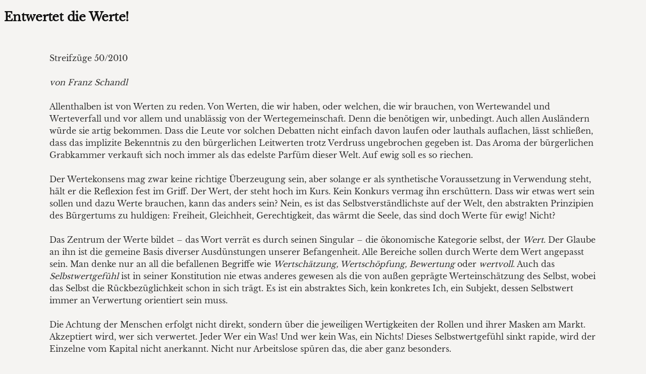

--- FILE ---
content_type: text/html; charset=UTF-8
request_url: https://www.streifzuege.org/2010/entwertet-die-werte/?print=print
body_size: 1981
content:
<html>
			<head><html>
			<head><title>Entwertet die Werte! - Streifzuege</title><link type="text/css" rel="stylesheet" href="https://www.streifzuege.org/wp-content/themes/streifzuegeonline2/style.css" media="all" /><html>
			<head><html>
			<head><title>Entwertet die Werte! - Streifzuege</title><link type="text/css" rel="stylesheet" href="https://www.streifzuege.org/wp-content/themes/streifzuegeonline2/style.css" media="all" /></head>
			<body class="pdfprnt_print ltr"><div id="content"><style> a {text-decoration: none; color:#000000 !important; } </style>					<div class="post">
						<div class="entry-header"><h1 class="entry-title">Entwertet die Werte!</h1></div><div class="postmetadata"></div>						<div class="entry-content"><p>Streifzüge 50/2010</p>
<p><em>von Franz Schandl</em> <!--more--></p>
<p>Allenthalben ist von Werten zu reden. Von Werten, die wir haben, oder welchen, die wir brauchen, von Wertewandel und Werteverfall und vor allem und unablässig von der Wertegemeinschaft. Denn die benötigen wir, unbedingt. Auch allen Ausländern würde sie artig bekommen. Dass die Leute vor solchen Debatten nicht einfach davon laufen oder lauthals auflachen, lässt schließen, dass das implizite Bekenntnis zu den bürgerlichen Leitwerten trotz Verdruss ungebrochen gegeben ist. Das Aroma der bürgerlichen Grabkammer verkauft sich noch immer als das edelste Parfüm dieser Welt. Auf ewig soll es so riechen.</p>
<p>Der Wertekonsens mag zwar keine richtige Überzeugung sein, aber solange er als synthetische Voraussetzung in Verwendung steht, hält er die Reflexion fest im Griff. Der Wert, der steht hoch im Kurs. Kein Konkurs vermag ihn erschüttern. Dass wir etwas wert sein sollen und dazu Werte brauchen, kann das anders sein? Nein, es ist das Selbstverständlichste auf der Welt, den abstrakten Prinzipien des Bürgertums zu huldigen: Freiheit, Gleichheit, Gerechtigkeit, das wärmt die Seele, das sind doch Werte für ewig! Nicht?</p>
<p>Das Zentrum der Werte bildet – das Wort verrät es durch seinen Singular – die ökonomische Kategorie selbst, der <em>Wert</em>. Der Glaube an ihn ist die gemeine Basis diverser Ausdünstungen unserer Befangenheit. Alle Bereiche sollen durch Werte dem Wert angepasst sein. Man denke nur an all die befallenen Begriffe wie <em>Wertschätzung, Wertschöpfung, Bewertung</em> oder <em>wertvoll</em>. Auch das <em>Selbstwertgefühl</em> ist in seiner Konstitution nie etwas anderes gewesen als die von außen geprägte Werteinschätzung des Selbst, wobei das Selbst die Rückbezüglichkeit schon in sich trägt. Es ist ein abstraktes Sich, kein konkretes Ich, ein Subjekt, dessen Selbstwert immer an Verwertung orientiert sein muss.</p>
<p>Die Achtung der Menschen erfolgt nicht direkt, sondern über die jeweiligen Wertigkeiten der Rollen und ihrer Masken am Markt. Akzeptiert wird, wer sich verwertet. Jeder Wer ein Was! Und wer kein Was, ein Nichts! Dieses Selbstwertgefühl sinkt rapide, wird der Einzelne vom Kapital nicht anerkannt. Nicht nur Arbeitslose spüren das, die aber ganz besonders.</p>
<p>Die Frage, welche Werte wir brauchen, ist einfach zu beantworten: Keine! Nicht Werte brauchen wir, sondern Freude und Freundschaft, Bewusstsein und Reflexion, Kooperation und Verantwortung, Lust und Liebe. Gesellschaftskritik, die sich unter diesem Level positioniert, ist keine. Sie ist höchstens Weltverbesserung, wo diverse Verschönerungsvereine via Demokratie uns einen „guten Kapitalismus“ (Robert Misik) bescheren möchten: Dort eine Steuer und da ein Verbot und hier eine Förderung und noch ein Recht und ein Radweg dazu, was sonst soll man wollen? Und ist Rot-Grün kein Fortschritt? Oder gar eine Strukturreform? – Welch gnadenlose Vergeudung des Daseins!</p>
<p>Die Frage, die sich stellt, ist ja an Banalität kaum zu unterbieten: Wollen wir gut sein oder wollen wir etwas wert sein? Und wer meint, das sei das Selbe, hat Selbiges nicht reflektiert, sondern nur einen automatisierten Reflex der objektivierten Gegebenheiten in Gang gesetzt. Wir jedenfalls wollen uns gewinnen und die Welt noch dazu. Gegen das Kapital – für das gute Leben! Es gäbe schon viel her, dieses Leben, ließe es sich in vollen Zügen genießen, wenn da nicht&#8230;</p>
<p>Der Markt ist uns nicht geheuer, sondern ein Ungeheuer. Völker sowieso. Und arbeiten gehen wollen wir auch nicht. Wenn die <em>Streifzüge </em>Sinn machen, dann nur als Substanzialisierung des Werteverfalls. Wir sind also nicht ein obligater und abgeklärter Ruck in die Mitte. Unser Programm ist geradewegs die <em>Entwertung der Werte</em>.</p>
</div>
					</div>
					</div></body>
		</html>